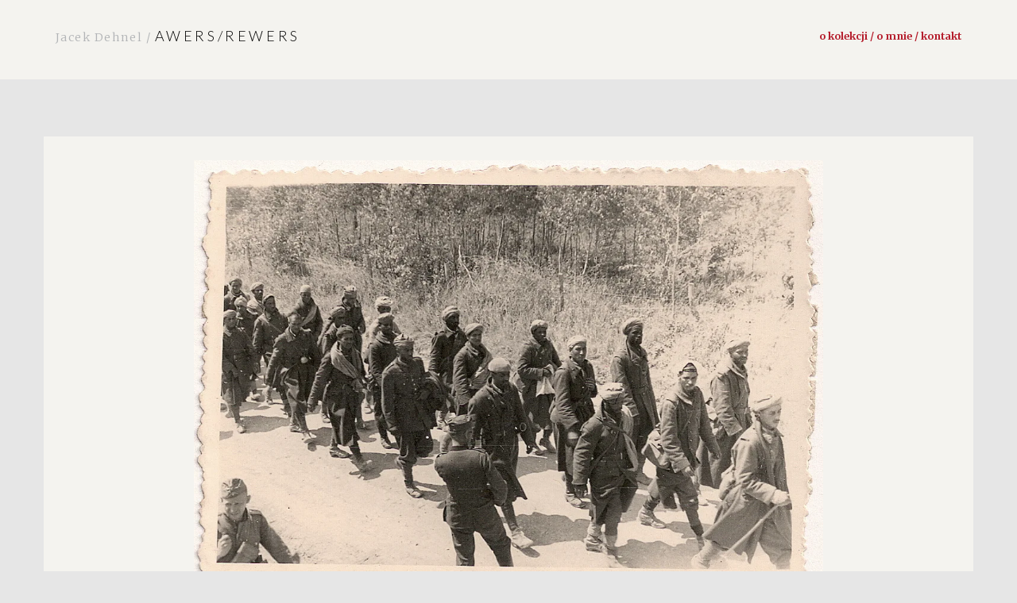

--- FILE ---
content_type: text/html; charset=UTF-8
request_url: https://awers-rewers.pl/jency-francuscy-zuawi/
body_size: 9661
content:
<!DOCTYPE html>
<html dir="ltr" lang="pl-PL" prefix="og: https://ogp.me/ns#" class="no-js">
<head>
	<meta charset="UTF-8">
	<meta name="viewport" content="width=device-width, initial-scale=1.0">
	<link rel="profile" href="http://gmpg.org/xfn/11">
	<link rel="pingback" href="https://awers-rewers.pl/xmlrpc.php">
  <link rel="apple-touch-icon" sizes="57x57" href="https://awers-rewers.pl/wp-content/themes/jacek-dehnel/favico/favico/apple-icon-57x57.png">
  <link rel="apple-touch-icon" sizes="60x60" href="https://awers-rewers.pl/wp-content/themes/jacek-dehnel/favico/apple-icon-60x60.png">
  <link rel="apple-touch-icon" sizes="72x72" href="https://awers-rewers.pl/wp-content/themes/jacek-dehnel/favico/apple-icon-72x72.png">
  <link rel="apple-touch-icon" sizes="76x76" href="https://awers-rewers.pl/wp-content/themes/jacek-dehnel/favico/apple-icon-76x76.png">
  <link rel="apple-touch-icon" sizes="114x114" href="https://awers-rewers.pl/wp-content/themes/jacek-dehnel/favico/apple-icon-114x114.png">
  <link rel="apple-touch-icon" sizes="120x120" href="https://awers-rewers.pl/wp-content/themes/jacek-dehnel/favico/apple-icon-120x120.png">
  <link rel="apple-touch-icon" sizes="144x144" href="https://awers-rewers.pl/wp-content/themes/jacek-dehnel/favico/apple-icon-144x144.png">
  <link rel="apple-touch-icon" sizes="152x152" href="https://awers-rewers.pl/wp-content/themes/jacek-dehnel/favico/apple-icon-152x152.png">
  <link rel="apple-touch-icon" sizes="180x180" href="https://awers-rewers.pl/wp-content/themes/jacek-dehnel/favico/apple-icon-180x180.png">
  <link rel="icon" type="image/png" sizes="192x192"  href="https://awers-rewers.pl/wp-content/themes/jacek-dehnel/favico/android-icon-192x192.png">
  <link rel="icon" type="image/png" sizes="32x32" href="https://awers-rewers.pl/wp-content/themes/jacek-dehnel/favico/favicon-32x32.png">
  <link rel="icon" type="image/png" sizes="96x96" href="https://awers-rewers.pl/wp-content/themes/jacek-dehnel/favico/favicon-96x96.png">
  <link rel="icon" type="image/png" sizes="16x16" href="https://awers-rewers.pl/wp-content/themes/jacek-dehnel/favico/favicon-16x16.png">
  <link rel="manifest" href="https://awers-rewers.pl/wp-content/themes/jacek-dehnel/favico/manifest.json">
  <meta name="msapplication-TileColor" content="#ffffff">
  <meta name="msapplication-TileImage" content="https://awers-rewers.pl/wp-content/themes/jacek-dehnel/favico/ms-icon-144x144.png">
  <meta name="theme-color" content="#ffffff">
	
	<script src="https://awers-rewers.pl/wp-content/themes/jacek-dehnel/js/main.js"></script>
	<!--[if lt IE 9]>
	<script src="https://awers-rewers.pl/wp-content/themes/jacek-dehnel/js/html5.js"></script>
	<![endif]-->
	
<!-- 	<meta property="og:title" content="">
	<meta property="og:site_name" content="">
	<meta property="og:url" content="">
	<meta property="og:description" content="">
	<meta property="og:type" content="article"> -->

  	<meta property="og:image" content="https://awers-rewers.pl/wp-content/uploads/2018/08/P-4617-200x300.jpg">


<!--/ Open Graphite /-->
<meta property="og:locale" content="pl_PL" />
<meta property="og:type" content="" />
<meta property="og:url" content="https://awers-rewers.pl/jency-francuscy-zuawi/" />
<meta property="og:title" content="" />
<meta property="og:description" content="Siedem zdjęć P-4616 – P-4622 pochodzi zapewne z kampanii niemieckiej we Francji w 1940 roku i pokazuje głównie zniszczone miasto gdzieś na granicy Pikardii i Normandii, w regionie Pays de Bray." />
<meta property="og:site_name" content="AWERS - REWERS" />
<meta property="og:image" content="https://awers-rewers.pl/wp-content/uploads/2020/02/Tło1.jpg" />
<meta property="og:image:width" content="1154" />
<meta property="og:image:height" content="750" />

<meta itemprop="description" content="Siedem zdjęć P-4616 – P-4622 pochodzi zapewne z kampanii niemieckiej we Francji w 1940 roku i pokazuje głównie zniszczone miasto gdzieś na granicy Pikardii i Normandii, w regionie Pays de Bray." />
<meta itemprop="image" content="https://awers-rewers.pl/wp-content/uploads/2020/02/Tło1.jpg" />

<meta name="twitter:card" content="summary" />
<meta name="twitter:url" content="https://awers-rewers.pl/jency-francuscy-zuawi/" />
<meta name="twitter:title" content="" />
<meta name="twitter:description" content="Siedem zdjęć P-4616 – P-4622 pochodzi zapewne z kampanii niemieckiej we Francji w 1940 roku i pokazuje głównie zniszczone miasto gdzieś na granicy Pikardii i Normandii, w regionie Pays de Bray." />
<meta name="twitter:image" content="https://awers-rewers.pl/wp-content/uploads/2020/02/Tło1.jpg" />
<meta name="twitter:site" content="AWERS - REWERS" />
<!--/ Open Graphite End /-->

<script>(function(html){html.className = html.className.replace(/\bno-js\b/,'js')})(document.documentElement);</script>
<title>Jeńcy francuscy (żuawi?) - AWERS - REWERS</title>
	<style>img:is([sizes="auto" i], [sizes^="auto," i]) { contain-intrinsic-size: 3000px 1500px }</style>
	
		<!-- All in One SEO 4.9.1.1 - aioseo.com -->
	<meta name="description" content="Siedem zdjęć P-4616 - P-4622 pochodzi zapewne z kampanii niemieckiej we Francji w 1940 roku i pokazuje głównie zniszczone miasto gdzieś na granicy Pikardii i Normandii, w regionie Pays de Bray." />
	<meta name="robots" content="max-image-preview:large" />
	<meta name="author" content="admin"/>
	<link rel="canonical" href="https://awers-rewers.pl/jency-francuscy-zuawi/" />
	<meta name="generator" content="All in One SEO (AIOSEO) 4.9.1.1" />
		<meta property="og:locale" content="pl_PL" />
		<meta property="og:site_name" content="AWERS - REWERS -" />
		<meta property="og:type" content="article" />
		<meta property="og:title" content="Jeńcy francuscy (żuawi?) - AWERS - REWERS" />
		<meta property="og:description" content="Siedem zdjęć P-4616 - P-4622 pochodzi zapewne z kampanii niemieckiej we Francji w 1940 roku i pokazuje głównie zniszczone miasto gdzieś na granicy Pikardii i Normandii, w regionie Pays de Bray." />
		<meta property="og:url" content="https://awers-rewers.pl/jency-francuscy-zuawi/" />
		<meta property="article:published_time" content="2018-08-05T15:08:58+00:00" />
		<meta property="article:modified_time" content="2025-08-07T10:15:39+00:00" />
		<meta name="twitter:card" content="summary_large_image" />
		<meta name="twitter:title" content="Jeńcy francuscy (żuawi?) - AWERS - REWERS" />
		<meta name="twitter:description" content="Siedem zdjęć P-4616 - P-4622 pochodzi zapewne z kampanii niemieckiej we Francji w 1940 roku i pokazuje głównie zniszczone miasto gdzieś na granicy Pikardii i Normandii, w regionie Pays de Bray." />
		<script type="application/ld+json" class="aioseo-schema">
			{"@context":"https:\/\/schema.org","@graph":[{"@type":"BlogPosting","@id":"https:\/\/awers-rewers.pl\/jency-francuscy-zuawi\/#blogposting","name":"Je\u0144cy francuscy (\u017cuawi?) - AWERS - REWERS","headline":"Je\u0144cy francuscy (\u017cuawi?)","author":{"@id":"https:\/\/awers-rewers.pl\/author\/admin\/#author"},"publisher":{"@id":"https:\/\/awers-rewers.pl\/#organization"},"datePublished":"2018-08-05T17:08:58+02:00","dateModified":"2025-08-07T12:15:39+02:00","inLanguage":"pl-PL","mainEntityOfPage":{"@id":"https:\/\/awers-rewers.pl\/jency-francuscy-zuawi\/#webpage"},"isPartOf":{"@id":"https:\/\/awers-rewers.pl\/jency-francuscy-zuawi\/#webpage"},"articleSection":"Amatorski ma\u0142y, Francja, Grupowe, lata 1940., Odbitka papierowa, II wojna \u015bwiatowa, jeniec, mundur, \u017co\u0142nierz, Lu\u017ane zdj\u0119cia niemieckich \u017co\u0142nierzy, Militarne"},{"@type":"BreadcrumbList","@id":"https:\/\/awers-rewers.pl\/jency-francuscy-zuawi\/#breadcrumblist","itemListElement":[{"@type":"ListItem","@id":"https:\/\/awers-rewers.pl#listItem","position":1,"name":"Home","item":"https:\/\/awers-rewers.pl","nextItem":{"@type":"ListItem","@id":"https:\/\/awers-rewers.pl\/category\/technika\/#listItem","name":"Technika"}},{"@type":"ListItem","@id":"https:\/\/awers-rewers.pl\/category\/technika\/#listItem","position":2,"name":"Technika","item":"https:\/\/awers-rewers.pl\/category\/technika\/","nextItem":{"@type":"ListItem","@id":"https:\/\/awers-rewers.pl\/category\/technika\/odbitka-papierowa\/#listItem","name":"Odbitka papierowa"},"previousItem":{"@type":"ListItem","@id":"https:\/\/awers-rewers.pl#listItem","name":"Home"}},{"@type":"ListItem","@id":"https:\/\/awers-rewers.pl\/category\/technika\/odbitka-papierowa\/#listItem","position":3,"name":"Odbitka papierowa","item":"https:\/\/awers-rewers.pl\/category\/technika\/odbitka-papierowa\/","nextItem":{"@type":"ListItem","@id":"https:\/\/awers-rewers.pl\/jency-francuscy-zuawi\/#listItem","name":"Je\u0144cy francuscy (\u017cuawi?)"},"previousItem":{"@type":"ListItem","@id":"https:\/\/awers-rewers.pl\/category\/technika\/#listItem","name":"Technika"}},{"@type":"ListItem","@id":"https:\/\/awers-rewers.pl\/jency-francuscy-zuawi\/#listItem","position":4,"name":"Je\u0144cy francuscy (\u017cuawi?)","previousItem":{"@type":"ListItem","@id":"https:\/\/awers-rewers.pl\/category\/technika\/odbitka-papierowa\/#listItem","name":"Odbitka papierowa"}}]},{"@type":"Organization","@id":"https:\/\/awers-rewers.pl\/#organization","name":"AWERS - REWERS","url":"https:\/\/awers-rewers.pl\/"},{"@type":"Person","@id":"https:\/\/awers-rewers.pl\/author\/admin\/#author","url":"https:\/\/awers-rewers.pl\/author\/admin\/","name":"admin","image":{"@type":"ImageObject","@id":"https:\/\/awers-rewers.pl\/jency-francuscy-zuawi\/#authorImage","url":"https:\/\/secure.gravatar.com\/avatar\/23d7b2c7d51892402cf4223e30cd3b77?s=96&d=mm&r=g","width":96,"height":96,"caption":"admin"}},{"@type":"WebPage","@id":"https:\/\/awers-rewers.pl\/jency-francuscy-zuawi\/#webpage","url":"https:\/\/awers-rewers.pl\/jency-francuscy-zuawi\/","name":"Je\u0144cy francuscy (\u017cuawi?) - AWERS - REWERS","description":"Siedem zdj\u0119\u0107 P-4616 - P-4622 pochodzi zapewne z kampanii niemieckiej we Francji w 1940 roku i pokazuje g\u0142\u00f3wnie zniszczone miasto gdzie\u015b na granicy Pikardii i Normandii, w regionie Pays de Bray.","inLanguage":"pl-PL","isPartOf":{"@id":"https:\/\/awers-rewers.pl\/#website"},"breadcrumb":{"@id":"https:\/\/awers-rewers.pl\/jency-francuscy-zuawi\/#breadcrumblist"},"author":{"@id":"https:\/\/awers-rewers.pl\/author\/admin\/#author"},"creator":{"@id":"https:\/\/awers-rewers.pl\/author\/admin\/#author"},"datePublished":"2018-08-05T17:08:58+02:00","dateModified":"2025-08-07T12:15:39+02:00"},{"@type":"WebSite","@id":"https:\/\/awers-rewers.pl\/#website","url":"https:\/\/awers-rewers.pl\/","name":"AWERS - REWERS","inLanguage":"pl-PL","publisher":{"@id":"https:\/\/awers-rewers.pl\/#organization"}}]}
		</script>
		<!-- All in One SEO -->

<link rel='dns-prefetch' href='//ajax.googleapis.com' />
<link rel='dns-prefetch' href='//fonts.googleapis.com' />
<link rel="alternate" type="application/rss+xml" title="AWERS - REWERS &raquo; Kanał z wpisami" href="https://awers-rewers.pl/feed/" />
<link rel="alternate" type="application/rss+xml" title="AWERS - REWERS &raquo; Kanał z komentarzami" href="https://awers-rewers.pl/comments/feed/" />
<link rel="alternate" type="application/rss+xml" title="AWERS - REWERS &raquo; Jeńcy francuscy (żuawi?) Kanał z komentarzami" href="https://awers-rewers.pl/jency-francuscy-zuawi/feed/" />
<script type="text/javascript">
/* <![CDATA[ */
window._wpemojiSettings = {"baseUrl":"https:\/\/s.w.org\/images\/core\/emoji\/15.0.3\/72x72\/","ext":".png","svgUrl":"https:\/\/s.w.org\/images\/core\/emoji\/15.0.3\/svg\/","svgExt":".svg","source":{"concatemoji":"https:\/\/awers-rewers.pl\/wp-includes\/js\/wp-emoji-release.min.js?ver=6.7.4"}};
/*! This file is auto-generated */
!function(i,n){var o,s,e;function c(e){try{var t={supportTests:e,timestamp:(new Date).valueOf()};sessionStorage.setItem(o,JSON.stringify(t))}catch(e){}}function p(e,t,n){e.clearRect(0,0,e.canvas.width,e.canvas.height),e.fillText(t,0,0);var t=new Uint32Array(e.getImageData(0,0,e.canvas.width,e.canvas.height).data),r=(e.clearRect(0,0,e.canvas.width,e.canvas.height),e.fillText(n,0,0),new Uint32Array(e.getImageData(0,0,e.canvas.width,e.canvas.height).data));return t.every(function(e,t){return e===r[t]})}function u(e,t,n){switch(t){case"flag":return n(e,"\ud83c\udff3\ufe0f\u200d\u26a7\ufe0f","\ud83c\udff3\ufe0f\u200b\u26a7\ufe0f")?!1:!n(e,"\ud83c\uddfa\ud83c\uddf3","\ud83c\uddfa\u200b\ud83c\uddf3")&&!n(e,"\ud83c\udff4\udb40\udc67\udb40\udc62\udb40\udc65\udb40\udc6e\udb40\udc67\udb40\udc7f","\ud83c\udff4\u200b\udb40\udc67\u200b\udb40\udc62\u200b\udb40\udc65\u200b\udb40\udc6e\u200b\udb40\udc67\u200b\udb40\udc7f");case"emoji":return!n(e,"\ud83d\udc26\u200d\u2b1b","\ud83d\udc26\u200b\u2b1b")}return!1}function f(e,t,n){var r="undefined"!=typeof WorkerGlobalScope&&self instanceof WorkerGlobalScope?new OffscreenCanvas(300,150):i.createElement("canvas"),a=r.getContext("2d",{willReadFrequently:!0}),o=(a.textBaseline="top",a.font="600 32px Arial",{});return e.forEach(function(e){o[e]=t(a,e,n)}),o}function t(e){var t=i.createElement("script");t.src=e,t.defer=!0,i.head.appendChild(t)}"undefined"!=typeof Promise&&(o="wpEmojiSettingsSupports",s=["flag","emoji"],n.supports={everything:!0,everythingExceptFlag:!0},e=new Promise(function(e){i.addEventListener("DOMContentLoaded",e,{once:!0})}),new Promise(function(t){var n=function(){try{var e=JSON.parse(sessionStorage.getItem(o));if("object"==typeof e&&"number"==typeof e.timestamp&&(new Date).valueOf()<e.timestamp+604800&&"object"==typeof e.supportTests)return e.supportTests}catch(e){}return null}();if(!n){if("undefined"!=typeof Worker&&"undefined"!=typeof OffscreenCanvas&&"undefined"!=typeof URL&&URL.createObjectURL&&"undefined"!=typeof Blob)try{var e="postMessage("+f.toString()+"("+[JSON.stringify(s),u.toString(),p.toString()].join(",")+"));",r=new Blob([e],{type:"text/javascript"}),a=new Worker(URL.createObjectURL(r),{name:"wpTestEmojiSupports"});return void(a.onmessage=function(e){c(n=e.data),a.terminate(),t(n)})}catch(e){}c(n=f(s,u,p))}t(n)}).then(function(e){for(var t in e)n.supports[t]=e[t],n.supports.everything=n.supports.everything&&n.supports[t],"flag"!==t&&(n.supports.everythingExceptFlag=n.supports.everythingExceptFlag&&n.supports[t]);n.supports.everythingExceptFlag=n.supports.everythingExceptFlag&&!n.supports.flag,n.DOMReady=!1,n.readyCallback=function(){n.DOMReady=!0}}).then(function(){return e}).then(function(){var e;n.supports.everything||(n.readyCallback(),(e=n.source||{}).concatemoji?t(e.concatemoji):e.wpemoji&&e.twemoji&&(t(e.twemoji),t(e.wpemoji)))}))}((window,document),window._wpemojiSettings);
/* ]]> */
</script>

<link rel='stylesheet' id='bootstrap-css-css' href='https://awers-rewers.pl/wp-content/themes/jacek-dehnel/css/bootstrap.min.css?ver=6.7.4' type='text/css' media='all' />
<link rel='stylesheet' id='style-css-css' href='https://awers-rewers.pl/wp-content/themes/jacek-dehnel/style.css?ver=6.7.4' type='text/css' media='all' />
<link rel='stylesheet' id='slick-css-css' href='https://awers-rewers.pl/wp-content/themes/jacek-dehnel/slick/slick.css?ver=6.7.4' type='text/css' media='all' />
<link rel='stylesheet' id='slick-theme-css-css' href='https://awers-rewers.pl/wp-content/themes/jacek-dehnel/slick/slick-theme.css?ver=6.7.4' type='text/css' media='all' />
<link rel='stylesheet' id='jasny-css-css' href='https://awers-rewers.pl/wp-content/themes/jacek-dehnel/css/jasny-bootstrap.min.css?ver=6.7.4' type='text/css' media='all' />
<style id='wp-emoji-styles-inline-css' type='text/css'>

	img.wp-smiley, img.emoji {
		display: inline !important;
		border: none !important;
		box-shadow: none !important;
		height: 1em !important;
		width: 1em !important;
		margin: 0 0.07em !important;
		vertical-align: -0.1em !important;
		background: none !important;
		padding: 0 !important;
	}
</style>
<link rel='stylesheet' id='wp-block-library-css' href='https://awers-rewers.pl/wp-includes/css/dist/block-library/style.min.css?ver=6.7.4' type='text/css' media='all' />
<link rel='stylesheet' id='aioseo/css/src/vue/standalone/blocks/table-of-contents/global.scss-css' href='https://awers-rewers.pl/wp-content/plugins/all-in-one-seo-pack/dist/Lite/assets/css/table-of-contents/global.e90f6d47.css?ver=4.9.1.1' type='text/css' media='all' />
<style id='classic-theme-styles-inline-css' type='text/css'>
/*! This file is auto-generated */
.wp-block-button__link{color:#fff;background-color:#32373c;border-radius:9999px;box-shadow:none;text-decoration:none;padding:calc(.667em + 2px) calc(1.333em + 2px);font-size:1.125em}.wp-block-file__button{background:#32373c;color:#fff;text-decoration:none}
</style>
<style id='global-styles-inline-css' type='text/css'>
:root{--wp--preset--aspect-ratio--square: 1;--wp--preset--aspect-ratio--4-3: 4/3;--wp--preset--aspect-ratio--3-4: 3/4;--wp--preset--aspect-ratio--3-2: 3/2;--wp--preset--aspect-ratio--2-3: 2/3;--wp--preset--aspect-ratio--16-9: 16/9;--wp--preset--aspect-ratio--9-16: 9/16;--wp--preset--color--black: #000000;--wp--preset--color--cyan-bluish-gray: #abb8c3;--wp--preset--color--white: #ffffff;--wp--preset--color--pale-pink: #f78da7;--wp--preset--color--vivid-red: #cf2e2e;--wp--preset--color--luminous-vivid-orange: #ff6900;--wp--preset--color--luminous-vivid-amber: #fcb900;--wp--preset--color--light-green-cyan: #7bdcb5;--wp--preset--color--vivid-green-cyan: #00d084;--wp--preset--color--pale-cyan-blue: #8ed1fc;--wp--preset--color--vivid-cyan-blue: #0693e3;--wp--preset--color--vivid-purple: #9b51e0;--wp--preset--gradient--vivid-cyan-blue-to-vivid-purple: linear-gradient(135deg,rgba(6,147,227,1) 0%,rgb(155,81,224) 100%);--wp--preset--gradient--light-green-cyan-to-vivid-green-cyan: linear-gradient(135deg,rgb(122,220,180) 0%,rgb(0,208,130) 100%);--wp--preset--gradient--luminous-vivid-amber-to-luminous-vivid-orange: linear-gradient(135deg,rgba(252,185,0,1) 0%,rgba(255,105,0,1) 100%);--wp--preset--gradient--luminous-vivid-orange-to-vivid-red: linear-gradient(135deg,rgba(255,105,0,1) 0%,rgb(207,46,46) 100%);--wp--preset--gradient--very-light-gray-to-cyan-bluish-gray: linear-gradient(135deg,rgb(238,238,238) 0%,rgb(169,184,195) 100%);--wp--preset--gradient--cool-to-warm-spectrum: linear-gradient(135deg,rgb(74,234,220) 0%,rgb(151,120,209) 20%,rgb(207,42,186) 40%,rgb(238,44,130) 60%,rgb(251,105,98) 80%,rgb(254,248,76) 100%);--wp--preset--gradient--blush-light-purple: linear-gradient(135deg,rgb(255,206,236) 0%,rgb(152,150,240) 100%);--wp--preset--gradient--blush-bordeaux: linear-gradient(135deg,rgb(254,205,165) 0%,rgb(254,45,45) 50%,rgb(107,0,62) 100%);--wp--preset--gradient--luminous-dusk: linear-gradient(135deg,rgb(255,203,112) 0%,rgb(199,81,192) 50%,rgb(65,88,208) 100%);--wp--preset--gradient--pale-ocean: linear-gradient(135deg,rgb(255,245,203) 0%,rgb(182,227,212) 50%,rgb(51,167,181) 100%);--wp--preset--gradient--electric-grass: linear-gradient(135deg,rgb(202,248,128) 0%,rgb(113,206,126) 100%);--wp--preset--gradient--midnight: linear-gradient(135deg,rgb(2,3,129) 0%,rgb(40,116,252) 100%);--wp--preset--font-size--small: 13px;--wp--preset--font-size--medium: 20px;--wp--preset--font-size--large: 36px;--wp--preset--font-size--x-large: 42px;--wp--preset--spacing--20: 0.44rem;--wp--preset--spacing--30: 0.67rem;--wp--preset--spacing--40: 1rem;--wp--preset--spacing--50: 1.5rem;--wp--preset--spacing--60: 2.25rem;--wp--preset--spacing--70: 3.38rem;--wp--preset--spacing--80: 5.06rem;--wp--preset--shadow--natural: 6px 6px 9px rgba(0, 0, 0, 0.2);--wp--preset--shadow--deep: 12px 12px 50px rgba(0, 0, 0, 0.4);--wp--preset--shadow--sharp: 6px 6px 0px rgba(0, 0, 0, 0.2);--wp--preset--shadow--outlined: 6px 6px 0px -3px rgba(255, 255, 255, 1), 6px 6px rgba(0, 0, 0, 1);--wp--preset--shadow--crisp: 6px 6px 0px rgba(0, 0, 0, 1);}:where(.is-layout-flex){gap: 0.5em;}:where(.is-layout-grid){gap: 0.5em;}body .is-layout-flex{display: flex;}.is-layout-flex{flex-wrap: wrap;align-items: center;}.is-layout-flex > :is(*, div){margin: 0;}body .is-layout-grid{display: grid;}.is-layout-grid > :is(*, div){margin: 0;}:where(.wp-block-columns.is-layout-flex){gap: 2em;}:where(.wp-block-columns.is-layout-grid){gap: 2em;}:where(.wp-block-post-template.is-layout-flex){gap: 1.25em;}:where(.wp-block-post-template.is-layout-grid){gap: 1.25em;}.has-black-color{color: var(--wp--preset--color--black) !important;}.has-cyan-bluish-gray-color{color: var(--wp--preset--color--cyan-bluish-gray) !important;}.has-white-color{color: var(--wp--preset--color--white) !important;}.has-pale-pink-color{color: var(--wp--preset--color--pale-pink) !important;}.has-vivid-red-color{color: var(--wp--preset--color--vivid-red) !important;}.has-luminous-vivid-orange-color{color: var(--wp--preset--color--luminous-vivid-orange) !important;}.has-luminous-vivid-amber-color{color: var(--wp--preset--color--luminous-vivid-amber) !important;}.has-light-green-cyan-color{color: var(--wp--preset--color--light-green-cyan) !important;}.has-vivid-green-cyan-color{color: var(--wp--preset--color--vivid-green-cyan) !important;}.has-pale-cyan-blue-color{color: var(--wp--preset--color--pale-cyan-blue) !important;}.has-vivid-cyan-blue-color{color: var(--wp--preset--color--vivid-cyan-blue) !important;}.has-vivid-purple-color{color: var(--wp--preset--color--vivid-purple) !important;}.has-black-background-color{background-color: var(--wp--preset--color--black) !important;}.has-cyan-bluish-gray-background-color{background-color: var(--wp--preset--color--cyan-bluish-gray) !important;}.has-white-background-color{background-color: var(--wp--preset--color--white) !important;}.has-pale-pink-background-color{background-color: var(--wp--preset--color--pale-pink) !important;}.has-vivid-red-background-color{background-color: var(--wp--preset--color--vivid-red) !important;}.has-luminous-vivid-orange-background-color{background-color: var(--wp--preset--color--luminous-vivid-orange) !important;}.has-luminous-vivid-amber-background-color{background-color: var(--wp--preset--color--luminous-vivid-amber) !important;}.has-light-green-cyan-background-color{background-color: var(--wp--preset--color--light-green-cyan) !important;}.has-vivid-green-cyan-background-color{background-color: var(--wp--preset--color--vivid-green-cyan) !important;}.has-pale-cyan-blue-background-color{background-color: var(--wp--preset--color--pale-cyan-blue) !important;}.has-vivid-cyan-blue-background-color{background-color: var(--wp--preset--color--vivid-cyan-blue) !important;}.has-vivid-purple-background-color{background-color: var(--wp--preset--color--vivid-purple) !important;}.has-black-border-color{border-color: var(--wp--preset--color--black) !important;}.has-cyan-bluish-gray-border-color{border-color: var(--wp--preset--color--cyan-bluish-gray) !important;}.has-white-border-color{border-color: var(--wp--preset--color--white) !important;}.has-pale-pink-border-color{border-color: var(--wp--preset--color--pale-pink) !important;}.has-vivid-red-border-color{border-color: var(--wp--preset--color--vivid-red) !important;}.has-luminous-vivid-orange-border-color{border-color: var(--wp--preset--color--luminous-vivid-orange) !important;}.has-luminous-vivid-amber-border-color{border-color: var(--wp--preset--color--luminous-vivid-amber) !important;}.has-light-green-cyan-border-color{border-color: var(--wp--preset--color--light-green-cyan) !important;}.has-vivid-green-cyan-border-color{border-color: var(--wp--preset--color--vivid-green-cyan) !important;}.has-pale-cyan-blue-border-color{border-color: var(--wp--preset--color--pale-cyan-blue) !important;}.has-vivid-cyan-blue-border-color{border-color: var(--wp--preset--color--vivid-cyan-blue) !important;}.has-vivid-purple-border-color{border-color: var(--wp--preset--color--vivid-purple) !important;}.has-vivid-cyan-blue-to-vivid-purple-gradient-background{background: var(--wp--preset--gradient--vivid-cyan-blue-to-vivid-purple) !important;}.has-light-green-cyan-to-vivid-green-cyan-gradient-background{background: var(--wp--preset--gradient--light-green-cyan-to-vivid-green-cyan) !important;}.has-luminous-vivid-amber-to-luminous-vivid-orange-gradient-background{background: var(--wp--preset--gradient--luminous-vivid-amber-to-luminous-vivid-orange) !important;}.has-luminous-vivid-orange-to-vivid-red-gradient-background{background: var(--wp--preset--gradient--luminous-vivid-orange-to-vivid-red) !important;}.has-very-light-gray-to-cyan-bluish-gray-gradient-background{background: var(--wp--preset--gradient--very-light-gray-to-cyan-bluish-gray) !important;}.has-cool-to-warm-spectrum-gradient-background{background: var(--wp--preset--gradient--cool-to-warm-spectrum) !important;}.has-blush-light-purple-gradient-background{background: var(--wp--preset--gradient--blush-light-purple) !important;}.has-blush-bordeaux-gradient-background{background: var(--wp--preset--gradient--blush-bordeaux) !important;}.has-luminous-dusk-gradient-background{background: var(--wp--preset--gradient--luminous-dusk) !important;}.has-pale-ocean-gradient-background{background: var(--wp--preset--gradient--pale-ocean) !important;}.has-electric-grass-gradient-background{background: var(--wp--preset--gradient--electric-grass) !important;}.has-midnight-gradient-background{background: var(--wp--preset--gradient--midnight) !important;}.has-small-font-size{font-size: var(--wp--preset--font-size--small) !important;}.has-medium-font-size{font-size: var(--wp--preset--font-size--medium) !important;}.has-large-font-size{font-size: var(--wp--preset--font-size--large) !important;}.has-x-large-font-size{font-size: var(--wp--preset--font-size--x-large) !important;}
:where(.wp-block-post-template.is-layout-flex){gap: 1.25em;}:where(.wp-block-post-template.is-layout-grid){gap: 1.25em;}
:where(.wp-block-columns.is-layout-flex){gap: 2em;}:where(.wp-block-columns.is-layout-grid){gap: 2em;}
:root :where(.wp-block-pullquote){font-size: 1.5em;line-height: 1.6;}
</style>
<link rel='stylesheet' id='ivory-search-styles-css' href='https://awers-rewers.pl/wp-content/plugins/add-search-to-menu/public/css/ivory-search.min.css?ver=5.5.13' type='text/css' media='all' />
<link rel='stylesheet' id='yith-infs-style-css' href='https://awers-rewers.pl/wp-content/plugins/yith-infinite-scrolling/assets/css/frontend.css?ver=2.2.0' type='text/css' media='all' />
<link rel='stylesheet' id='twentyfifteen-fonts-css' href='https://fonts.googleapis.com/css?family=Noto+Sans%3A400italic%2C700italic%2C400%2C700%7CNoto+Serif%3A400italic%2C700italic%2C400%2C700%7CInconsolata%3A400%2C700&#038;subset=latin%2Clatin-ext' type='text/css' media='all' />
<link rel='stylesheet' id='genericons-css' href='https://awers-rewers.pl/wp-content/themes/jacek-dehnel/genericons/genericons.css?ver=3.2' type='text/css' media='all' />
<link rel='stylesheet' id='twentyfifteen-style-css' href='https://awers-rewers.pl/wp-content/themes/jacek-dehnel/style.css?ver=6.7.4' type='text/css' media='all' />
<!--[if lt IE 9]>
<link rel='stylesheet' id='twentyfifteen-ie-css' href='https://awers-rewers.pl/wp-content/themes/jacek-dehnel/css/ie.css?ver=20141010' type='text/css' media='all' />
<![endif]-->
<!--[if lt IE 8]>
<link rel='stylesheet' id='twentyfifteen-ie7-css' href='https://awers-rewers.pl/wp-content/themes/jacek-dehnel/css/ie7.css?ver=20141010' type='text/css' media='all' />
<![endif]-->
<script type="text/javascript" src="https://ajax.googleapis.com/ajax/libs/jquery/1/jquery.min.js" id="jquery-js"></script>
<link rel="https://api.w.org/" href="https://awers-rewers.pl/wp-json/" /><link rel="alternate" title="JSON" type="application/json" href="https://awers-rewers.pl/wp-json/wp/v2/posts/20012" /><link rel="EditURI" type="application/rsd+xml" title="RSD" href="https://awers-rewers.pl/xmlrpc.php?rsd" />
<meta name="generator" content="WordPress 6.7.4" />
<link rel='shortlink' href='https://awers-rewers.pl/?p=20012' />
<link rel="alternate" title="oEmbed (JSON)" type="application/json+oembed" href="https://awers-rewers.pl/wp-json/oembed/1.0/embed?url=https%3A%2F%2Fawers-rewers.pl%2Fjency-francuscy-zuawi%2F" />
<link rel="alternate" title="oEmbed (XML)" type="text/xml+oembed" href="https://awers-rewers.pl/wp-json/oembed/1.0/embed?url=https%3A%2F%2Fawers-rewers.pl%2Fjency-francuscy-zuawi%2F&#038;format=xml" />
<style type="text/css">.recentcomments a{display:inline !important;padding:0 !important;margin:0 !important;}</style>			<style type="text/css">
					.is-form-id-30521 .is-search-input::-webkit-input-placeholder {
			    color: #ffffff !important;
			}
			.is-form-id-30521 .is-search-input:-moz-placeholder {
			    color: #ffffff !important;
			    opacity: 1;
			}
			.is-form-id-30521 .is-search-input::-moz-placeholder {
			    color: #ffffff !important;
			    opacity: 1;
			}
			.is-form-id-30521 .is-search-input:-ms-input-placeholder {
			    color: #ffffff !important;
			}
                        			.is-form-style-1.is-form-id-30521 .is-search-input:focus,
			.is-form-style-1.is-form-id-30521 .is-search-input:hover,
			.is-form-style-1.is-form-id-30521 .is-search-input,
			.is-form-style-2.is-form-id-30521 .is-search-input:focus,
			.is-form-style-2.is-form-id-30521 .is-search-input:hover,
			.is-form-style-2.is-form-id-30521 .is-search-input,
			.is-form-style-3.is-form-id-30521 .is-search-input:focus,
			.is-form-style-3.is-form-id-30521 .is-search-input:hover,
			.is-form-style-3.is-form-id-30521 .is-search-input,
			.is-form-id-30521 .is-search-input:focus,
			.is-form-id-30521 .is-search-input:hover,
			.is-form-id-30521 .is-search-input {
                                color: #ffffff !important;                                                                			}
                        			</style>
		</head>


<body class="post-template-default single single-post postid-20012 single-format-standard jacek-dehnel">

  <header>     
 	 <nav class="navbar navbar-fixed-top">
      <div class="container">
        <div class="navbar-header">
       
          <a class="navbar-brand" href="https://awers-rewers.pl" title="AWERS &#8211; REWERS"><span class="jacek">Jacek Dehnel / </span>  AWERS/REWERS </a>
        </div>

        <div id="navbar" class="navbar-right ">
           <div class="menu-primary-container">
            <ul id="menu-primary" class="nav navbar-nav"><li id="menu-item-11"
             class="menu-item menu-item-type-post_type menu-item-object-page menu-item-11">
             <a title="O kolekcji / O mnie / Kontakt" href="https://awers-rewers.pl/o-mnie/">O kolekcji / O mnie / Kontakt</a></li>
</ul></div>        </div>
        <!-- <div id="navbar" class="navbar-right ">
           //         </div>/.nav-collapse -->
      </div>
    </nav>
</header>




     <div class="content">

              <div class="container">
      
                <div class="row">
               
                        
                 
      
      <div class="photo col-md-12 post">
        <div class="col-md-12">
           <div class="post-img">
           <div class="slider">
                  
                     

                        
                         
                          <div class="slide"> <a href="https://awers-rewers.pl/wp-content/uploads/2018/08/P-4617.jpg"> <img src="https://awers-rewers.pl/wp-content/uploads/2018/08/P-4617.jpg.webp" alt="" /></a>
                          <span> </span></div>
                               

                   

                                      

                       </div>
      
        <div class="col-md-12">   
        <div class="basic-info">           
            <h1> Jeńcy francuscy (żuawi?)</h1>
            <h5> P-4617</h5> 
          <div class="tags"><ul><li><a href="https://awers-rewers.pl/tag/ii-wojna-swiatowa/" rel="tag">II wojna światowa</a></li><li><a href="https://awers-rewers.pl/tag/jeniec/" rel="tag">jeniec</a></li><li><a href="https://awers-rewers.pl/tag/mundur/" rel="tag">mundur</a></li><li><a href="https://awers-rewers.pl/tag/zolnierze/" rel="tag">żołnierz</a></li></ul></div>
        </div>
       
        <div class="col-md-4 ">
            <div class="info">
              <div class="info-record"><span>Technika:</span><a href="https://awers-rewers.pl/category/technika/odbitka-papierowa/">Odbitka papierowa</a></div></a>
              <div class="info-record"><span>Czas:</span><a href="https://awers-rewers.pl/category/czas/lata-1940te-czas/">lata 1940.</a> </div>
              <div class="info-record"><span>Miejsce:</span><a href="https://awers-rewers.pl/category/miejsce/francja/">Francja</a> </div>
              <div class="info-record"><span>Twórca:</span></div>
              <div class="info-record"><span>Format:</span><a href="https://awers-rewers.pl/category/format/amatorski-maly-format/">Amatorski mały</a> </div>
              <div class="info-record"><span>Tematyka:</span><a href="https://awers-rewers.pl/category/tematyka/grupowe/">Grupowe</a> </div>
              <div class="info-record"><span>Zbiór:</span> <a href="https://awers-rewers.pl/zbior/luzne-zdjecia-niemieckich-zolnierzy/" rel="tag">Luźne zdjęcia niemieckich żołnierzy</a>, <a href="https://awers-rewers.pl/zbior/militarne/" rel="tag">Militarne</a>  </div>
            </div>
           </div> 
          <div class="col-md-7 col-md-offset-1 opis"><p>Siedem zdjęć P-4616 &#8211; P-4622 pochodzi zapewne z kampanii niemieckiej we Francji w 1940 roku i pokazuje głównie zniszczone miasto gdzieś na granicy Pikardii i Normandii, w regionie Pays de Bray.</p>
</div>
        </div>

      </div>
    
  
                      
                </div>
                </div>
            
             
              
            
              </div>
      </div>        

   



	</div><!-- .site-content -->

<footer class="footer">
   
     
      </footer><!-- .site-footer -->

</div><!-- .site -->

<script type="text/javascript" src="https://awers-rewers.pl/wp-content/themes/jacek-dehnel/js/artist-image.js?ver=6.7.4" id="artist-rotator-js"></script>
<script type="text/javascript" src="https://awers-rewers.pl/wp-content/themes/jacek-dehnel/js/vendor/bootstrap.min.js?ver=6.7.4" id="bootstrap-js-js"></script>
<script type="text/javascript" src="https://awers-rewers.pl/wp-content/themes/jacek-dehnel/slick/slick.min.js?ver=6.7.4" id="slick-js-js"></script>
<script type="text/javascript" src="https://awers-rewers.pl/wp-content/themes/jacek-dehnel/js/slider.js?ver=6.7.4" id="slider-js"></script>
<script type="text/javascript" src="https://awers-rewers.pl/wp-content/themes/jacek-dehnel/js/jasny-bootstrap.min.js?ver=6.7.4" id="jasny-js-js"></script>
<script type="text/javascript" src="https://awers-rewers.pl/wp-content/themes/jacek-dehnel/js/offcanvasmenu.js?ver=6.7.4" id="offcanvasmenu-js"></script>
<script type="module"  src="https://awers-rewers.pl/wp-content/plugins/all-in-one-seo-pack/dist/Lite/assets/table-of-contents.95d0dfce.js?ver=4.9.1.1" id="aioseo/js/src/vue/standalone/blocks/table-of-contents/frontend.js-js"></script>
<script type="text/javascript" src="https://awers-rewers.pl/wp-content/plugins/yith-infinite-scrolling/assets/js/yith.infinitescroll.min.js?ver=2.2.0" id="yith-infinitescroll-js"></script>
<script type="text/javascript" id="yith-infs-js-extra">
/* <![CDATA[ */
var yith_infs = {"navSelector":"nav.navigation","nextSelector":"nav.navigation a.next","itemSelector":"article.post","contentSelector":"#main","loader":"https:\/\/awers-rewers.pl\/wp-content\/plugins\/yith-infinite-scrolling\/assets\/images\/loader.gif","shop":""};
/* ]]> */
</script>
<script type="text/javascript" src="https://awers-rewers.pl/wp-content/plugins/yith-infinite-scrolling/assets/js/yith-infs.min.js?ver=2.2.0" id="yith-infs-js"></script>
<script type="text/javascript" src="https://awers-rewers.pl/wp-content/themes/jacek-dehnel/js/skip-link-focus-fix.js?ver=20141010" id="twentyfifteen-skip-link-focus-fix-js"></script>
<script type="text/javascript" src="https://awers-rewers.pl/wp-includes/js/comment-reply.min.js?ver=6.7.4" id="comment-reply-js" async="async" data-wp-strategy="async"></script>
<script type="text/javascript" id="twentyfifteen-script-js-extra">
/* <![CDATA[ */
var screenReaderText = {"expand":"<span class=\"screen-reader-text\">expand child menu<\/span>","collapse":"<span class=\"screen-reader-text\">collapse child menu<\/span>"};
/* ]]> */
</script>
<script type="text/javascript" src="https://awers-rewers.pl/wp-content/themes/jacek-dehnel/js/functions.js?ver=20150330" id="twentyfifteen-script-js"></script>
<script type="text/javascript" src="https://awers-rewers.pl/wp-content/themes/jacek-dehnel/js/fitvids.js?ver=6.7.4" id="fitvids-js-js"></script>
<script type="text/javascript" src="https://awers-rewers.pl/wp-content/themes/jacek-dehnel/js/videoplayer.js?ver=6.7.4" id="videoplayer-js"></script>
<script type="text/javascript" id="ivory-search-scripts-js-extra">
/* <![CDATA[ */
var IvorySearchVars = {"is_analytics_enabled":"1"};
/* ]]> */
</script>
<script type="text/javascript" src="https://awers-rewers.pl/wp-content/plugins/add-search-to-menu/public/js/ivory-search.min.js?ver=5.5.13" id="ivory-search-scripts-js"></script>

</body>
</html>


<!-- Page cached by LiteSpeed Cache 7.6.2 on 2026-01-15 21:46:33 -->

--- FILE ---
content_type: text/css
request_url: https://awers-rewers.pl/wp-content/themes/jacek-dehnel/css/main.css
body_size: 3324
content:
@import url(https://fonts.googleapis.com/css?family=Lato:400,700,300,900&subset=latin,latin-ext);
@import url(https://fonts.googleapis.com/css?family=Merriweather:400,300,700&subset=latin,latin-ext);
@font-face {
    font-family: 'iconplus';
    src: url('../fonts/Socialico Plus-webfont.eot');
    src: url('../fonts/Socialico Plus-webfont.eot?#iefix') format('embedded-opentype'),
         url('../fonts/Socialico Plus-webfont.woff2') format('woff2'),
         url('../fonts/Socialico Plus-webfont.woff') format('woff'),
         url('../fonts/Socialico Plus-webfont.ttf') format('truetype'),
         url('../fonts/Socialico Plus-webfont.svg#socialico_plusregular') format('svg');
    font-weight: normal;
    font-style: normal;

}




@font-face {
    font-family: 'icon';
    src: url('../fonts/Socialico-webfont.eot');
    src: url('../fonts/Socialico-webfont.eot?#iefix') format('embedded-opentype'),
         url('../fonts/Socialico-webfont.woff2') format('woff2'),
         url('../fonts/Socialico-webfont.woff') format('woff'),
         url('../fonts/Socialico-webfont.ttf') format('truetype'),
         url('../fonts/Socialico-webfont.svg#socialicoregular') format('svg');
    font-weight: normal;
    font-style: normal;

}

html {

  	position: relative;
  	min-height: 100%;
}

body {
	background-color: #E6E6E6;
	font-family: 'Merriweather', serif;
	color: #ffffff;
	font-size: 16px;
	margin-top: 100px;
	margin-bottom: 10vh;
}

a {

	color: white;
}

a:hover {

color: none;
text-decoration: none;
}

a:active,
a:visited,
a:focus {

	color: black;
	border: none;
}

nav {

	margin:0;
}

.navbar div{
    -moz-transition: width 1s ease-in-out, left 1s ease-in-out;
    -moz-transition: width 1s ease-in-out, left 1s ease-in-out;
    -o-transition: width 1s ease-in-out, left 1s ease-in-out;
}
#random-objects, #random-sets{
	position: relative;
	min-height: 20rem;
	pointer-events: none;
	
}
#random-objects a, #random-sets a{
	pointer-events: all;
}

.loader {
border: 6px solid #f3f3f3;
    border-top: 6px solid #b51e2d;
    border-radius: 50%;
    width: 50px;
    height: 50px;
    animation: spin 2s linear infinite;
    position: absolute;
    left: 48%;
    top: 50%;
    transform: translate(-50%, -50%);
}

@keyframes spin {
  0% { transform: rotate(0deg); }
  100% { transform: rotate(360deg); }
}

.info-record a:after{
	content:','
}
.info-record a:last-of-type:after{
	content:''
}

.navbar {
	height: 100px;
	background: #f4f3ef;
	border: 0px;
	overflow: hidden;
	margin: 0;
	padding-top: 20px;
}

.navbar ul>li>a, .navbar ul>li>a:visited {
	color: #b51e2d;
	font-size: 0.8em;
	font-family: 'Merriweather', Serif;
	font-weight: 700;
	text-transform: lowercase;
}

.navbar ul>li>a:hover {

	text-decoration: underline;
	background: none;
}


.navbar-brand {

	color: #000;
	letter-spacing: 0.2em;
	text-transform: uppercase;
	font-weight: 300;
	font-family: 'Lato', serif;
}

.navbar-brand:hover {

	color: #b51e2d;

}

	.jacek {

		color: #b2b4b6;
		font-family: 'Merriweather',Serif;
		letter-spacing: 0.1em;
		text-transform: capitalize;
		font-size: 0.8em;
	}


.navbar-toggle {

	border: 0px;
}

#wrapper {
	position: relative;
	height: 100vh;
	margin-bottom: 5vh;
	padding-top: 10vh;
	background-size: cover; 

	background-position: center; 
	background-repeat: no-repeat;
	overflow: hidden;
}

#hero-slide-img{
	position: absolute;
	left:0;
	top:50%;
	transform: translateY(-50%);
	width:100%;
	
	animation: zoom-in-out 60s infinite ease-in-out;
}

@keyframes zoom-in-out {
    0%   { transform: scale(1) translateY(-50%); }
    50% { transform: scale(2) translateY(-50%);  }
    100% {transform: scale(1) translateY(-50%); }
}

@media screen and (min-width: 768px){
	#wrapper{
		height: 80vh;
	}
}

@keyframes background-animation {
    0%   { background-size:100% auto; }
    50% { background-size:200% auto; }
    100% { background-size:100% auto;}
}

#wrapper{
  animation:background-animation 60s infinite;
}

#content {

	padding-top: 100px;
	color: #000;

}

.about p {
    font-weight: 100;
    font-size: 1em;
    line-height: 1.7;
    text-align: justify;
}

.about h1 {font-family: 'Lato';border-bottom: 1px solid #B51E2D;padding-bottom: 20px;margin-bottom: -32px !important;text-transform: uppercase;font-size: 1.6em;letter-spacing: 0.05em;font-weight: 300;}

.about hr {
    margin-top: 20px;
    margin-bottom: 20px;
    border: 0;
    border-top: 1px solid #B51E2D;
}

.search {
	

text-align: center;	
  align-items: center;
  justify-content: center;
}

@media screen and (max-width: 768px){
	.home .is-ajax-search-result{
		left: 15px !important;
	}
}

div.is-ajax-search-details, div.is-ajax-search-result {
    background: rgba(255,255,255,.9) !important;
    border-radius: 0 0 10px 10px;
    color: #313131;
    padding: 5px;
}
div.is-ajax-search-details, div.is-ajax-search-result div{
	background: transparent;
}
div.is-ajax-search-details, div.is-ajax-search-result a {
	color: #333;
}
div.is-ajax-search-details, div.is-ajax-search-result i {
	color: #b51e2d;
}

.is-ajax-search label {
	width: calc(100% - 60px);
	height: 100%;
}

.is-ajax-search label .is-search-input{
	    width: 100%;
    height: 100%;
    background: transparent;
    border: none !important;
	font: inherit;
}

.is-ajax-search label .is-search-input:focus{
	outline: none;
}

.form-control, .is-ajax-search {

	text-align: left;
	height: 4em;
/* 	padding: 30px; */
	font-size: 1.2em;
	background: rgba(0, 0, 0, 0.1);
	 text-shadow: 1px 1px rgba(0, 0, 0, 0.8);

	border: 1px solid #b2b4b6;
	color: #fff;
}

.form-control:focus,  .is-search-input:focus {

	
	background: rgba(0, 0, 0, 0.1);
	border: 1px solid #fff;

	 -webkit-box-shadow: none;
          box-shadow: none;
}

.form-control:focus .btn-search {
	color: black;
}

.is-search-submit {
	    background: none;
    padding: 0;
    margin: 0;
    border: none;
}

.is-search-submit .is-search-icon{
	background: transparent;
    border: none;
    box-shadow: none;
    color: #fff;
}
.is-search-submit .is-search-icon svg{
	fill: #fff;
}
.form-control::-moz-placeholder, .is-search-input::-moz-placeholder {
  color: #e8e8e9;
  opacity: 1;
}
.form-control:-ms-input-placeholder, .is-search-input:-ms-input-placeholder {
  color: #e8e8e9;
}
.form-control::-webkit-input-placeholder, .is-search-input::-webkit-input-placeholder {
  color: #e8e8e9;
}

/*Select*/

.select-control {

	text-align: left;
	height: 4em;
	padding: 30px;
	font-size: 1.2em;
	background: rgba(0, 0, 0, 0.1);
	 text-shadow: 1px 1px rgba(0, 0, 0, 0.8);

	border: 1px solid #b2b4b6;
	color: #fff;
}

.select-control:focus {

	
	background: rgba(0, 0, 0, 0.1);
	border: 1px solid #fff;

	 -webkit-box-shadow: none;
          box-shadow: none;
}

.select:focus .btn-search {

	color: black;
}

.select::-moz-placeholder {
  color: #e8e8e9;
  opacity: 1;
}
.select::-ms-input-placeholder {
  color: #e8e8e9;
}
.select::-webkit-input-placeholder {
  color: #e8e8e9;
}


.btn-search {


	font-size: 1.5em;
	color: #fff;
	position: relative;
	top: -60px;
	right: -230px;
	background: none;
}

.btn-search:hover {

	color: #b51e2d;
}

.search-input {
	margin-top: 10vh;
	margin-bottom: 5vh;
}


/* Advanced */

.advanced-search {

	text-align: center;
	margin-top: 10vh;
	

}

.more {

	font-family: 'Lato', sans-serif;
	letter-spacing: 0.2em;
	text-transform: uppercase;
	font-size: 0.8em;
	 text-shadow: 1px 1px rgba(0, 0, 0, 0.8);
}

.more:hover {

	color: #b51e2d;

}

.more:focus {

	color: #fff;
	text-decoration: none;
	background: #b51e2d;
	padding: 10px;
	border: 1px solid #b51e2d;
	border-radius: 3px;

}

/* Dropdown */

.dropdown {

	
	display: inline-block;


}

.dropdown-btn {

	width: 130px;
	display: inline-block;
	text-align: left;
	border: 0px solid #283138;
	background: #f4f3ef;
	border-radius: 1px;
	font-weight: 700;
	font-size: 0.8em;
	
}


.dropdown-btn:active {

	
	display: inline-block;
	text-align: left;
	border: 0px solid #283138;
	background: #fff;
	border-radius: 0px;
	
}

.lista {
	

	max-height: 200px;
	overflow: scroll;
	border-radius: 0px;
	width: 120px !important;
	overflow: scroll;
	margin: 0;
	padding: 0;
	border: 0;
	position: absolute;
	top: 30px;
	min-width: 130px;
  -moz-box-shadow:    none;
  -webkit-box-shadow: none;
  box-shadow:         none;
  	background: #f4f3ef;

 border: 0px solid #283138;
	border-top: none;
}

.lista li {
	
	text-align: left;
	border-radius: 0px;
	border: none;
	font-family: 'Lato', serif;
	background: #f4f3ef;
	padding-left: 10px;
}

.lista li:last-child {

	border: none;
	border-bottom: none;
	padding-bottom: 5px;
}

.lista li:first-child {

	padding-top: 5px;
}


.lista li:hover a, .lista li:hover{
	
background: #b51e2d;
color: #ccc !important;
	
}

.lista li a {
	
	padding-bottom: 10px;
	padding-right: 0px;
	margin-right: 0px;
	position: relative;
	padding-left: 0px;
	margin-left: 0px;
	font-weight: 300;
	width: 100px;
	height: 40px;
	padding-top: 10px;
	padding-bottom: 5px;
	border-bottom: 1px solid #b51e2d;	
	font-size: 0.9em;
	margin-bottom: 5px;
	color: black;
	
}



		.lista li a:hover {
			text-align: left;
			border-radius: 0px;
			background: #b51e2d;
			color: #fff;

		}
		
		.lista li:last-child a{
			border-bottom: none;
		}

.caret {

	color: #b51e2d;
	float: right;
	position: relative;
	top: 8px;
	}

/* Slide */

.slide img {

	width: 75%;
    height: auto;
    display: flex;
    justify-content: center;
    vertical-align: center;
    margin: auto;
    margin-bottom: 20px;
}
.slick-track{
	display: flex;
		align-items: center;
}
.slick-initialized .slick-slide {
    display: flex;
    align-items: center;
    justify-content: center;
}
.slide span {

	font-size: 0.7em;
	margin-top: 20px;
	padding-top: 20px;
}

/* Posty i Archiwa */

.paginacja ul li {
    list-style: none;
    display: inline;
}


.paginacja {
    border-bottom: none !important;
    position: relative;
    top: 20px;
}

.search-header {
	
	margin-top: 5vh;
	margin-bottom: 5vh;
}

.search-header h1{

	font-size: 0.9em;
	font-family: 'Lato';
	color: #b51e2d;
	text-align: center;
	margin: 20px;
	text-transform: uppercase;
	
}

.search-header p {

	color: black;
	text-align: center;
	font-size: 0.8em;
}


.photo {

	background: #F4F3EF;
	overflow: hidden;
	padding: 20px;
	text-align: center;
	color: #2f292b;
	margin: 0px;
	margin-bottom: 30px;


}

.photo:hover {

	background: #FBF9F9;
}
	.photo h1 {

		color: #2f292b;
		font-size: 1.2em;
		font-weight: 700;
		height: 2.2em;
		overflow: hidden;
	}

	.photo .tags { 

		

	}
	
			.photo .tags ul {

				color: #b51e2d;
				font-size: 0.7em;
				font-family: 'Lato', sans-serif;
				font-weight: 700;
				text-transform: uppercase;
				
				list-style: none;
				padding: 0px;
				margin: 0;
			
			}

			.photo .tags ul li  {

				display: inline-block;
				

			}
			
			.photo .tags ul li a {

				
				color: #b51e2d;
				padding-right: 10px;

			}
	

	.photo h3 {
	
	border-top: 1px solid #b51e2d;
	padding-top: 10px;
	font-size: 0.8em;
	text-transform: uppercase;
	text-align: left;
	font-family: 'Lato', sans-serif;
	letter-spacing: 0.1em;

	}

	.photo h3 a, .photo h3 a:visited{
	
	color: #2f292b;
		
	}

	.photo h3 a:hover {
	
	color: #b51e2d;

	}

	.photo .miniatura {
		
		text-align: center;
		overflow: hidden;
		height: 300px;
	}

	
	.post {
		
		padding: 30px;
		padding-bottom: 80	px;
		margin-top: 10vh;

	}

	.info {

		text-align: left;
		font-size: 0.8em;
		border-right: 1px solid #b51e2d;
		padding-right: 20px;
	}
	
		.info-record span {

			padding-right: 10px;

				color: black;
				font-size: 0.9em;
				font-family: 'Lato', sans-serif;
				font-weight: 700;
				text-transform: uppercase;


		}

	.info a, .info a:visited {

		color: #b51e2d;
/* 		text-transform: capitalize; */
	}	
	
	.info a:hover {

		text-decoration: underline;
	}

.basic-info {

	height: 60px;
	margin: 40px;
	margin-bottom: 70px;
}

	.basic-info h1 {

		font-size: 2em;
	}

	.opis {

		margin: 0;
		padding: 0;
		margin-left: 20px;
		padding-right: 0px;
		font-size: 0.9em !important;
		font-weight: 300;
		text-align: justify;
	}

@media screen and (max-width: 768px){
	
	.basic-info {
		height: unset;
		margin: 40px 0 20px;
	}
	
	.basic-info h1 {
		height:unset;
	}
	
	.basic-info .tags{
		margin: 20px 0;
	} 
	
	
	.col-md-4 .info{
		margin-bottom: 20px;
	}
	
}


/* TAGI */ 


#tag_cloud{

	margin-bottom: 5vh;
	padding-top: 5vh;
	text-align: center;
}

/* #tag_cloud span {

	color: black;
	text-transform: uppercase;
	font-family: 'Lato', sans-serif;
	display: block;
	letter-spacing: 0.1em;
	font-size: 0.8em;
	border-bottom: 1px solid #b51e2d;
	width: 30%;
	margin: auto;
	padding-bottom: 10px;
	margin-bottom: 30px;
}
 */
.tytul-strony {

		color: black;
	text-transform: uppercase;
	font-family: 'Lato', sans-serif;
	display: block;
	letter-spacing: 0.1em;
	font-size: 0.8em;
	border-bottom: 1px solid #b51e2d;
	width: 30%;
	margin: auto;
	padding-bottom: 10px;
	padding-top: 10px;
	margin-bottom: 30px;
	text-align: center;
}

.taga {

	color: black;
	text-transform: uppercase;
	font-family: 'Lato', sans-serif;
	display: block;
	letter-spacing: 0.1em;
	font-size: 0.8em;
	border-bottom: 1px solid #b51e2d;
	width: 30%;
	margin: auto;
	padding-bottom: 10px;
	padding-top: 10px;
	text-align: center;
}

.taga:hover {

	background: #fff;
}

.tagi ul li{

	list-style: none;

}

.podpis {

	color: black;
	text-transform: uppercase;
	font-family: 'Lato', sans-serif;
	display: block;
	letter-spacing: 0.1em;
	font-size: 0.6em;
	width: 30%;
	margin: auto;
	padding-top: 0px;
	margin-top: 0px;
	padding-top: 10px;
	margin-bottom: 30px;
	text-align: center;

}

.tagi a{

	color: #b51e2d !important;
}
	.tagi a:hover{

	border-bottom: 1px solid #b51e2d;
}

.okladka {

	width: 200px;
	height: 200px;
}	

.pagination{
	display:flex;
	justify-content:center;
	width:100%;
}

.page-numbers {
    color: #b51e2d;
    margin: 0 .2rem;
}
.page-numbers.current, .page-numbers:hover {
    color: #3c1d20;
}

.numer {

	color: #b51e2d !important;
	letter-spacing: 0.1em;
	font-size: 0.9em;
}

.object {

	max-height: 510px;
	overflow: hidden;
	
	animation: fadeIn .6s ease-in-out forwards;
}

@keyframes fadeIn{
	from{
		opacity:0;
	}
	to{
		opacity: 1;
	}
}

/* Media Queries */

			/* Extra Small */
			@media(max-width: 767px){

				.navbar-toggle .icon-bar {
					    display: block;
					   
					    position: relative;
					    width: 22px;
					    height: 2px;
					    border: 1px #b51e2d solid;
					    border-radius: 0px;
					    background-color: #b51e2d !important;
							
					}
				.navbar-brand {

					font-size: 0.8em;
				}
			

				#wrapper{
				  animation: none;
				}	

				#wrapper {

					background-size: cover;
					height: 400px;

				}
				
				.navbar ul>li {

					margin: 0;
					padding: 0;
					position: relative;

				}
				.navbar ul>li>a, .navbar ul>li>a:visited {
	color: #b51e2d;
	font-size: 0.8em;
	font-family: 'Merriweather', Serif;
	font-weight: 700;
	text-transform: lowercase;
	position: absolute;
	/* right: 10px; */
	top: -25px; 
}

				
/* 				.btn-search {


					//text-align: center;font-size: 1.5em;color: #fff;position: relative;top: -60px;right: 0px;left: 110px;background: none;}


				



			} */

			/* Small */
			@media(min-width:768px) and (max-width:991px){

				.btn-search {


					font-size: 1.5em;
					color: #fff;
					position: relative;
					top: -60px;
					right: 0px;
					left: 250px;
					background: none;
				}

			
			}

			/* Medium */
			@media(min-width:992px) and (max-width:1199px){
			
			}

			/* Large */
			@media(min-width:1200px){
				
		
			}


}

